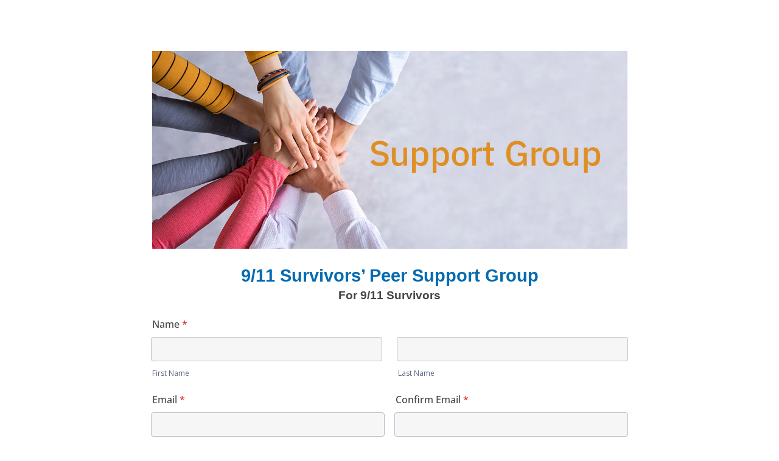

--- FILE ---
content_type: text/html; charset=utf-8
request_url: https://form.jotform.com/220105778576966
body_size: 7277
content:
<!DOCTYPE HTML PUBLIC "-//W3C//DTD HTML 4.01//EN" "http://www.w3.org/TR/html4/strict.dtd">
<html lang="en-US"  class="supernova "><head>
<meta http-equiv="Content-Type" content="text/html; charset=utf-8" />
<link rel="alternate" type="application/json+oembed" href="https://www.jotform.com/oembed/?format=json&amp;url=https%3A%2F%2Fform.jotform.com%2F220105778576966" title="oEmbed Form">
<link rel="alternate" type="text/xml+oembed" href="https://www.jotform.com/oembed/?format=xml&amp;url=https%3A%2F%2Fform.jotform.com%2F220105778576966" title="oEmbed Form">
<meta property="og:title" content="Survivor Peer to Peer" >
<meta property="og:url" content="https://form.jotform.com/220105778576966" >
<meta property="og:description" content="Please click the link to complete this form." >
<meta name="slack-app-id" content="AHNMASS8M">
<meta property="og:image" content="https://cdn.jotfor.ms/assets/img/landing/opengraph.png" />
<link rel="shortcut icon" href="https://cdn.jotfor.ms/assets/img/favicons/favicon-2021-light%402x.png">
<link rel="apple-touch-icon" href="https://cdn.jotfor.ms/assets/img/favicons/favicon-2021-light%402x.png">
<script>
          var favicon = document.querySelector('link[rel="shortcut icon"]');
          window.isDarkMode = (window.matchMedia && window.matchMedia('(prefers-color-scheme: dark)').matches);
          if(favicon && window.isDarkMode) {
              favicon.href = favicon.href.replaceAll('favicon-2021-light%402x.png', 'favicon-2021-dark%402x.png');
          }
      </script><link rel="canonical" href="https://form.jotform.com/220105778576966" />
<meta name="viewport" content="width=device-width, initial-scale=1.0, maximum-scale=2.0, user-scalable=1" />
<meta name="HandheldFriendly" content="true" />
<title>Survivor Peer to Peer</title>
<link type="text/css" rel="stylesheet" href="https://cdn.jotfor.ms/stylebuilder/static/form-common.css?v=e411e43
"/>
<style type="text/css">@media print{*{-webkit-print-color-adjust: exact !important;color-adjust: exact !important;}.form-section{display:inline!important}.form-pagebreak{display:none!important}.form-section-closed{height:auto!important}.page-section{position:initial!important}}</style>
<link id="custom-font" type="text/css" rel="stylesheet" href="//cdn.jotfor.ms/fonts/?family=Open Sans" />
<link type="text/css" rel="stylesheet" href="https://cdn.jotfor.ms/themes/CSS/defaultV2.css?v=e411e43
"/>
<link type="text/css" rel="stylesheet" href="https://cdn.jotfor.ms/themes/CSS/548b1325700cc48d318b4567.css?v=3.3.66733&themeRevisionID=60d3156fd82983013b471ba1"/>
<link type="text/css" rel="stylesheet" href="https://cdn.jotfor.ms/s/static/5a987bdb585/css/styles/payment/payment_styles.css?3.3.66733" />
<link type="text/css" rel="stylesheet" href="https://cdn.jotfor.ms/s/static/5a987bdb585/css/styles/payment/payment_feature.css?3.3.66733" />
<style type="text/css" id="form-designer-style">
@import "https://fonts.googleapis.com/css?family=Open Sans:light,lightitalic,normal,italic,bold,bolditalic";
    /* Injected CSS Code */


*,
*:after,
*:before {
  box-sizing: border-box;
}
.form-all {
  font-family: "Open Sans", sans-serif;
}
.main .jotform-form {
  width: 100%;
  padding: 0 3%;
}
.form-all {
  display: flex;
  flex-direction: column;
  width: 100%;
  max-width: 800px;
}
.form-line-active {
  background-color: #ffffe0;
}
.form-all {
  font-size: 16px;
}
li.form-line {
  margin-top: 0px;
  margin-bottom: 0px;
}
.form-line {
  padding: 12px 4px;
}
.form-section {
  padding: 0px 38px;
}
.form-textbox,
.form-textarea,
.form-radio-other-input,
.form-checkbox-other-input,
.form-captcha input,
.form-spinner input {
  background-color: #f6f6f6;
}
.form-label {
  margin-bottom: 10px;
  margin-right: 0;
}
.form-label {
  font-family: "Open Sans", sans-serif;
}
.form-line-column {
  width: calc(50% - 8px);
}
.form-checkbox-item label,
.form-checkbox-item span,
.form-radio-item label,
.form-radio-item span {
  color: #605e60;
}
.form-radio-item,
.form-checkbox-item {
  padding-bottom: 0px !important;
}
.form-radio-item:last-child,
.form-checkbox-item:last-child {
  padding-bottom: 0;
}
.form-single-column .form-checkbox-item,
.form-single-column .form-radio-item {
  width: 100%;
}
.form-checkbox-item .editor-container div,
.form-radio-item .editor-container div {
  position: relative;
}
.form-checkbox-item .editor-container div:before,
.form-radio-item .editor-container div:before {
  display: inline-block;
  vertical-align: middle;
  left: 0;
  width: 20px;
  height: 20px;
}
.submit-button {
  font-size: 16px;
  font-weight: normal;
  font-family: "Open Sans", sans-serif;
}
.submit-button {
  min-width: 180px;
}
.form-all .form-pagebreak-back,
.form-all .form-pagebreak-next {
  font-family: "Open Sans", sans-serif;
  font-size: 16px;
  font-weight: normal;
}
.form-all .form-pagebreak-back,
.form-all .form-pagebreak-next {
  min-width: 128px;
}
li[data-type="control_image"] div {
  text-align: left;
}
li[data-type="control_image"] img {
  border: none;
  border-width: 0px !important;
  border-style: solid !important;
  border-color: false !important;
}
.supernova {
  height: 100%;
  background-repeat: no-repeat;
  background-attachment: scroll;
  background-position: center top;
  background-repeat: repeat;
}
.supernova {
  background-image: none;
}
#stage {
  background-image: none;
}
/* | */
.form-all {
  background-repeat: no-repeat;
  background-attachment: scroll;
  background-position: center top;
  background-repeat: repeat;
}
.form-header-group {
  background-repeat: no-repeat;
  background-attachment: scroll;
  background-position: center top;
}
.header-large h1.form-header {
  font-size: 2em;
}
.header-large h2.form-header {
  font-size: 1.5em;
}
.header-large h3.form-header {
  font-size: 1.17em;
}
.header-large h1 + .form-subHeader {
  font-size: 1em;
}
.header-large h2 + .form-subHeader {
  font-size: .875em;
}
.header-large h3 + .form-subHeader {
  font-size: .75em;
}
.header-default h1.form-header {
  font-size: 2em;
}
.header-default h2.form-header {
  font-size: 1.5em;
}
.header-default h3.form-header {
  font-size: 1.17em;
}
.header-default h1 + .form-subHeader {
  font-size: 1em;
}
.header-default h2 + .form-subHeader {
  font-size: .875em;
}
.header-default h3 + .form-subHeader {
  font-size: .75em;
}
.header-small h1.form-header {
  font-size: 2em;
}
.header-small h2.form-header {
  font-size: 1.5em;
}
.header-small h3.form-header {
  font-size: 1.17em;
}
.header-small h1 + .form-subHeader {
  font-size: 1em;
}
.header-small h2 + .form-subHeader {
  font-size: .875em;
}
.header-small h3 + .form-subHeader {
  font-size: .75em;
}
.form-header-group {
  text-align: left;
}
.form-header-group {
  font-family: "Open Sans", sans-serif;
}
div.form-header-group.header-large {
  margin: 0px -38px;
}
div.form-header-group.header-large {
  padding: 40px 52px;
}
.form-header-group .form-header,
.form-header-group .form-subHeader {
  color: #464546;
}
.form-collapse-table {
  border: 1px solid rgba(0, 0, 0, 0.2);
  background-color: rgba(136, 148, 171, 0.12);
  box-shadow: 0 1px 0 rgba(255,255,255,0.5) inset, 0 1px 0 rgba(0,0,0,0.2);
}
.form-collapse-table .form-collapse-mid {
  text-shadow: none;
}
.form-line-error {
  overflow: hidden;
  -webkit-transition-property: none;
  -moz-transition-property: none;
  -ms-transition-property: none;
  -o-transition-property: none;
  transition-property: none;
  -webkit-transition-duration: 0.3s;
  -moz-transition-duration: 0.3s;
  -ms-transition-duration: 0.3s;
  -o-transition-duration: 0.3s;
  transition-duration: 0.3s;
  -webkit-transition-timing-function: ease;
  -moz-transition-timing-function: ease;
  -ms-transition-timing-function: ease;
  -o-transition-timing-function: ease;
  transition-timing-function: ease;
  background-color: #fff4f4;
}
.form-line-error .form-error-message {
  background-color: #f23a3c;
  clear: both;
  float: none;
}
.form-line-error .form-error-message .form-error-arrow {
  border-bottom-color: #f23a3c;
}
.form-line-error input:not(#coupon-input),
.form-line-error textarea,
.form-line-error .form-validation-error {
  border: 1px solid #f23a3c;
  box-shadow: 0 0 3px #f23a3c;
}
.supernova {
  background-color: #ffffff;
  background-color: rgba(255, 255, 255, 0);
}
.supernova body {
  background-color: transparent;
}
.supernova .form-all,
.form-all {
  background-color: #ffffff;
}
.form-textbox,
.form-textarea,
.form-radio-other-input,
.form-checkbox-other-input,
.form-captcha input,
.form-spinner input {
  background-color: #f6f6f6;
}
.form-matrix-table tr {
  border-color: #e6e6e6;
}
.form-matrix-table tr:nth-child(2n) {
  background-color: #f2f2f2;
}
.form-all {
  color: #464546;
}
.form-label-top,
.form-label-left,
.form-label-right,
.form-html {
  color: #464546;
}
.form-line-error {
  overflow: hidden;
  -webkit-transition-property: none;
  -moz-transition-property: none;
  -ms-transition-property: none;
  -o-transition-property: none;
  transition-property: none;
  -webkit-transition-duration: 0.3s;
  -moz-transition-duration: 0.3s;
  -ms-transition-duration: 0.3s;
  -o-transition-duration: 0.3s;
  transition-duration: 0.3s;
  -webkit-transition-timing-function: ease;
  -moz-transition-timing-function: ease;
  -ms-transition-timing-function: ease;
  -o-transition-timing-function: ease;
  transition-timing-function: ease;
  background-color: #fff4f4;
}

/*__INSPECT_SEPERATOR__*/.form-all {
    border: 0px solid #ffffff;
}

ul.page-section {
    margin: 0;
    padding: 0 0px;
    padding-top: 0px;
    padding-right: 0px;
    padding-bottom: 0px;
    padding-left: 0px;
    list-style: none;
}

.page-section>li:first-child:not(.form-line-column):not([data-type=control_head]):not([data-type=control_payment]):not([data-type=control_text]):not([data-type=control_button]):not([data-type=control_collapse]), .page-section>li:nth-child(2):not(.form-line-column):not([data-type=control_head]):not([data-type=control_paymrnt]):not([data-type=control_text]):not([data-type=control_button]):not([data-type=control_collapse]) {
    margin-top: 0px;
}
    /* Injected CSS Code */
</style>

<script>window.enableEventObserver=true</script>
<script src="https://cdn.jotfor.ms/s/static/5a987bdb585/static/prototype.forms.js" type="text/javascript"></script>
<script src="https://cdn.jotfor.ms/s/static/5a987bdb585/static/jotform.forms.js" type="text/javascript"></script>
<script src="https://cdn.jotfor.ms/s/static/5a987bdb585/js/punycode-1.4.1.min.js" type="text/javascript" defer></script>
<script src="https://cdn.jotfor.ms/s/static/5a987bdb585/js/vendor/smoothscroll.min.js" type="text/javascript"></script>
<script src="https://cdn.jotfor.ms/s/static/5a987bdb585/js/errorNavigation.js" type="text/javascript"></script>
<script type="text/javascript">	JotForm.newDefaultTheme = false;
	JotForm.extendsNewTheme = true;
	JotForm.singleProduct = false;
	JotForm.newPaymentUIForNewCreatedForms = true;
	JotForm.texts = {"confirmEmail":"E-mail does not match","pleaseWait":"Please wait...","validateEmail":"You need to validate this e-mail","confirmClearForm":"Are you sure you want to clear the form","lessThan":"Your score should be less than or equal to","incompleteFields":"There are incomplete required fields. Please complete them.","required":"This field is required.","requireOne":"At least one field required.","requireEveryRow":"Every row is required.","requireEveryCell":"Every cell is required.","email":"Enter a valid e-mail address","alphabetic":"This field can only contain letters","numeric":"This field can only contain numeric values","alphanumeric":"This field can only contain letters and numbers.","cyrillic":"This field can only contain cyrillic characters","url":"This field can only contain a valid URL","currency":"This field can only contain currency values.","fillMask":"Field value must fill mask.","uploadExtensions":"You can only upload following files:","noUploadExtensions":"File has no extension file type (e.g. .txt, .png, .jpeg)","uploadFilesize":"File size cannot be bigger than:","uploadFilesizemin":"File size cannot be smaller than:","gradingScoreError":"Score total should only be less than or equal to","inputCarretErrorA":"Input should not be less than the minimum value:","inputCarretErrorB":"Input should not be greater than the maximum value:","maxDigitsError":"The maximum digits allowed is","minCharactersError":"The number of characters should not be less than the minimum value:","maxCharactersError":"The number of characters should not be more than the maximum value:","freeEmailError":"Free email accounts are not allowed","minSelectionsError":"The minimum required number of selections is ","maxSelectionsError":"The maximum number of selections allowed is ","pastDatesDisallowed":"Date must not be in the past.","dateLimited":"This date is unavailable.","dateInvalid":"This date is not valid. The date format is {format}","dateInvalidSeparate":"This date is not valid. Enter a valid {element}.","ageVerificationError":"You must be older than {minAge} years old to submit this form.","multipleFileUploads_typeError":"{file} has invalid extension. Only {extensions} are allowed.","multipleFileUploads_sizeError":"{file} is too large, maximum file size is {sizeLimit}.","multipleFileUploads_minSizeError":"{file} is too small, minimum file size is {minSizeLimit}.","multipleFileUploads_emptyError":"{file} is empty, please select files again without it.","multipleFileUploads_uploadFailed":"File upload failed, please remove it and upload the file again.","multipleFileUploads_onLeave":"The files are being uploaded, if you leave now the upload will be cancelled.","multipleFileUploads_fileLimitError":"Only {fileLimit} file uploads allowed.","dragAndDropFilesHere_infoMessage":"Drag and drop files here","chooseAFile_infoMessage":"Choose a file","maxFileSize_infoMessage":"Max. file size","generalError":"There are errors on the form. Please fix them before continuing.","generalPageError":"There are errors on this page. Please fix them before continuing.","wordLimitError":"Too many words. The limit is","wordMinLimitError":"Too few words.  The minimum is","characterLimitError":"Too many Characters.  The limit is","characterMinLimitError":"Too few characters. The minimum is","ccInvalidNumber":"Credit Card Number is invalid.","ccInvalidCVC":"CVC number is invalid.","ccInvalidExpireDate":"Expire date is invalid.","ccInvalidExpireMonth":"Expiration month is invalid.","ccInvalidExpireYear":"Expiration year is invalid.","ccMissingDetails":"Please fill up the credit card details.","ccMissingProduct":"Please select at least one product.","ccMissingDonation":"Please enter numeric values for donation amount.","disallowDecimals":"Please enter a whole number.","restrictedDomain":"This domain is not allowed","ccDonationMinLimitError":"Minimum amount is {minAmount} {currency}","requiredLegend":"All fields marked with * are required and must be filled.","geoPermissionTitle":"Permission Denied","geoPermissionDesc":"Check your browser's privacy settings.","geoNotAvailableTitle":"Position Unavailable","geoNotAvailableDesc":"Location provider not available. Please enter the address manually.","geoTimeoutTitle":"Timeout","geoTimeoutDesc":"Please check your internet connection and try again.","selectedTime":"Selected Time","formerSelectedTime":"Former Time","cancelAppointment":"Cancel Appointment","cancelSelection":"Cancel Selection","confirmSelection":"Confirm Selection","noSlotsAvailable":"No slots available","slotUnavailable":"{time} on {date} has been selected is unavailable. Please select another slot.","multipleError":"There are {count} errors on this page. Please correct them before moving on.","oneError":"There is {count} error on this page. Please correct it before moving on.","doneMessage":"Well done! All errors are fixed.","invalidTime":"Enter a valid time","doneButton":"Done","reviewSubmitText":"Review and Submit","nextButtonText":"Next","prevButtonText":"Previous","seeErrorsButton":"See Errors","notEnoughStock":"Not enough stock for the current selection","notEnoughStock_remainedItems":"Not enough stock for the current selection ({count} items left)","soldOut":"Sold Out","justSoldOut":"Just Sold Out","selectionSoldOut":"Selection Sold Out","subProductItemsLeft":"({count} items left)","startButtonText":"START","submitButtonText":"Submit","submissionLimit":"Sorry! Only one entry is allowed. <br> Multiple submissions are disabled for this form.","reviewBackText":"Back to Form","seeAllText":"See All","progressMiddleText":"of","fieldError":"field has an error.","error":"Error"};
	JotForm.newPaymentUI = true;
	JotForm.isFormViewTrackingAllowed = true;
	JotForm.replaceTagTest = true;
	JotForm.activeRedirect = "thanktext";
	JotForm.uploadServerURL = "https://upload.jotform.com/upload";
	JotForm.clearFieldOnHide="disable";
	JotForm.submitError="jumpToFirstError";
	JotForm.encryptionProtocol = "JF-CSE-V1";

	JotForm.init(function(){
	/*INIT-START*/
if (window.JotForm && JotForm.accessible) $('input_7').setAttribute('tabindex',0);
if (window.JotForm && JotForm.accessible) $('input_8').setAttribute('tabindex',0);
if (window.JotForm && JotForm.accessible) $('input_10').setAttribute('tabindex',0);
if (window.JotForm && JotForm.accessible) $('input_11').setAttribute('tabindex',0);
if (window.JotForm && JotForm.accessible) $('input_12').setAttribute('tabindex',0);
if (window.JotForm && JotForm.accessible) $('input_14').setAttribute('tabindex',0);
if (window.JotForm && JotForm.accessible) $('input_23').setAttribute('tabindex',0);
if (window.JotForm && JotForm.accessible) $('input_22').setAttribute('tabindex',0);
      JotForm.setCustomHint( 'input_22', 'Type here...' );
      JotForm.alterTexts(undefined);
	/*INIT-END*/
	});

   setTimeout(function() {
JotForm.paymentExtrasOnTheFly([null,null,{"name":"submit2","qid":"2","text":"Submit","type":"control_button"},{"description":"","name":"name","qid":"3","text":"Name","type":"control_fullname"},{"description":"","name":"email","qid":"4","subLabel":"example@example.com","text":"Email","type":"control_email"},{"description":"","name":"confirmEmail","qid":"5","subLabel":"example@example.com","text":"Confirm Email","type":"control_email"},null,{"description":"","name":"streetAddress","qid":"7","subLabel":"","text":"Street Address","type":"control_textbox"},{"description":"","name":"streetAddress8","qid":"8","subLabel":"","text":"Street Address Line 2","type":"control_textbox"},null,{"description":"","name":"city","qid":"10","subLabel":"","text":"City","type":"control_textbox"},{"description":"","name":"stateregion","qid":"11","subLabel":"","text":"State\u002FRegion","type":"control_textbox"},{"description":"","name":"postalCode12","qid":"12","subLabel":"","text":"Postal Code","type":"control_textbox"},null,{"description":"","name":"country","qid":"14","subLabel":"","text":"Country","type":"control_textbox"},null,null,null,null,{"description":"","name":"howDo","qid":"19","subLabel":"","text":"How do you identify yourself?","type":"control_dropdown"},{"description":"","name":"iAgree","qid":"20","text":"I agree to keep information discussed and identities of other group members confidential","type":"control_radio"},{"description":"","name":"iAgree21","qid":"21","text":"I agree to the terms stated above, and release VOICES from any liability related to my participation.","type":"control_radio"},{"description":"","mde":"No","name":"areThere","qid":"22","subLabel":"","text":"Questions\u002FComments","type":"control_textarea","wysiwyg":"Disable"},{"description":"","name":"phoneNumber23","qid":"23","subLabel":"","text":"Phone Number","type":"control_textbox"},{"description":"","labelText":"","name":"supportgroups_survivors_header_001","qid":"24","text":"supportgroups_survivors_header_001","type":"control_image"},{"name":"input25","qid":"25","text":"9\u002F11 Survivors’ Peer Support Group\r\n \r\nFor 9\u002F11 Survivors","type":"control_text"}]);}, 20); 
</script>
</head>
<body>
<form class="jotform-form" onsubmit="return typeof testSubmitFunction !== 'undefined' && testSubmitFunction();" action="https://submit.jotform.com/submit/220105778576966" method="post" name="form_220105778576966" id="220105778576966" accept-charset="utf-8" autocomplete="on"><input type="hidden" name="formID" value="220105778576966" /><input type="hidden" id="JWTContainer" value="" /><input type="hidden" id="cardinalOrderNumber" value="" /><input type="hidden" id="jsExecutionTracker" name="jsExecutionTracker" value="build-date-1763187863553" /><input type="hidden" id="submitSource" name="submitSource" value="unknown" /><input type="hidden" id="submitDate" name="submitDate" value="undefined" /><input type="hidden" id="buildDate" name="buildDate" value="1763187863553" /><input type="hidden" name="uploadServerUrl" value="https://upload.jotform.com/upload" /><input type="hidden" name="eventObserver" value="1" />
  <div role="main" class="form-all">
    <ul class="form-section page-section" role="presentation">
      <li class="form-line" data-type="control_image" id="id_24">
        <div id="cid_24" class="form-input-wide" data-layout="full">
          <div style="text-align:center" aria-hidden="true" role="none"><img alt="Image-24" loading="lazy" class="form-image" style="border:0" src="https://media.voicesofseptember11.org/events/2022/groups/supportgroups_survivors_header_001.jpg" height="325px" width="781px" data-component="image" role="none" aria-hidden="true" tabindex="-1" /></div>
        </div>
      </li>
      <li class="form-line" data-type="control_text" id="id_25">
        <div id="cid_25" class="form-input-wide" data-layout="full">
          <div id="text_25" class="form-html" data-component="text" tabindex="-1">
            <div style="text-align: center;"><span style="font-family: helvetica, arial, sans-serif; font-size: 22pt; line-height: 22pt; color: #026bb0;"><strong>9/11 Survivors’ Peer Support Group</strong></span></div>
            <div style="height: 5px;"> </div>
            <div style="text-align: center;"><span style="font-size: 14pt; line-height: 14pt; font-family: helvetica, arial, sans-serif;"><strong>For 9/11 Survivors</strong></span></div>
          </div>
        </div>
      </li>
      <li class="form-line jf-required" data-type="control_fullname" id="id_3"><label class="form-label form-label-top form-label-auto" id="label_3" for="first_3" aria-hidden="false"> Name<span class="form-required">*</span> </label>
        <div id="cid_3" class="form-input-wide jf-required" data-layout="full">
          <div data-wrapper-react="true"><span class="form-sub-label-container" style="vertical-align:top" data-input-type="first"><input type="text" id="first_3" name="q3_name[first]" class="form-textbox validate[required]" data-defaultvalue="" autoComplete="section-input_3 given-name" size="10" data-component="first" aria-labelledby="label_3 sublabel_3_first" required="" value="" /><label class="form-sub-label" for="first_3" id="sublabel_3_first" style="min-height:13px">First Name</label></span><span class="form-sub-label-container" style="vertical-align:top" data-input-type="last"><input type="text" id="last_3" name="q3_name[last]" class="form-textbox validate[required]" data-defaultvalue="" autoComplete="section-input_3 family-name" size="15" data-component="last" aria-labelledby="label_3 sublabel_3_last" required="" value="" /><label class="form-sub-label" for="last_3" id="sublabel_3_last" style="min-height:13px">Last Name</label></span></div>
        </div>
      </li>
      <li class="form-line form-line-column form-col-1 jf-required" data-type="control_email" id="id_4"><label class="form-label form-label-top form-label-auto" id="label_4" for="input_4" aria-hidden="false"> Email<span class="form-required">*</span> </label>
        <div id="cid_4" class="form-input-wide jf-required" data-layout="half"> <span class="form-sub-label-container" style="vertical-align:top"><input type="email" id="input_4" name="q4_email" class="form-textbox validate[required, Email]" data-defaultvalue="" autoComplete="section-input_4 email" style="width:310px" size="310" data-component="email" aria-labelledby="label_4 sublabel_input_4" required="" value="" /><label class="form-sub-label" for="input_4" id="sublabel_input_4" style="min-height:13px">example@example.com</label></span> </div>
      </li>
      <li class="form-line form-line-column form-col-2 jf-required" data-type="control_email" id="id_5"><label class="form-label form-label-top form-label-auto" id="label_5" for="input_5" aria-hidden="false"> Confirm Email<span class="form-required">*</span> </label>
        <div id="cid_5" class="form-input-wide jf-required" data-layout="half"> <span class="form-sub-label-container" style="vertical-align:top"><input type="email" id="input_5" name="q5_confirmEmail" class="form-textbox validate[required, Email]" data-defaultvalue="" autoComplete="section-input_5 email" style="width:310px" size="310" data-component="email" aria-labelledby="label_5 sublabel_input_5" required="" value="" /><label class="form-sub-label" for="input_5" id="sublabel_input_5" style="min-height:13px">example@example.com</label></span> </div>
      </li>
      <li class="form-line form-line-column form-col-3" data-type="control_textbox" id="id_7"><label class="form-label form-label-top" id="label_7" for="input_7" aria-hidden="false"> Street Address </label>
        <div id="cid_7" class="form-input-wide" data-layout="half"> <input type="text" id="input_7" name="q7_streetAddress" data-type="input-textbox" class="form-textbox" data-defaultvalue="" style="width:310px" size="310" data-component="textbox" aria-labelledby="label_7" value="" /> </div>
      </li>
      <li class="form-line form-line-column form-col-4" data-type="control_textbox" id="id_8"><label class="form-label form-label-top" id="label_8" for="input_8" aria-hidden="false"> Street Address Line 2 </label>
        <div id="cid_8" class="form-input-wide" data-layout="half"> <input type="text" id="input_8" name="q8_streetAddress8" data-type="input-textbox" class="form-textbox" data-defaultvalue="" style="width:310px" size="310" data-component="textbox" aria-labelledby="label_8" value="" /> </div>
      </li>
      <li class="form-line form-line-column form-col-5" data-type="control_textbox" id="id_10"><label class="form-label form-label-top form-label-auto" id="label_10" for="input_10" aria-hidden="false"> City </label>
        <div id="cid_10" class="form-input-wide" data-layout="half"> <input type="text" id="input_10" name="q10_city" data-type="input-textbox" class="form-textbox" data-defaultvalue="" style="width:310px" size="310" data-component="textbox" aria-labelledby="label_10" value="" /> </div>
      </li>
      <li class="form-line form-line-column form-col-6" data-type="control_textbox" id="id_11"><label class="form-label form-label-top form-label-auto" id="label_11" for="input_11" aria-hidden="false"> State/Region </label>
        <div id="cid_11" class="form-input-wide" data-layout="half"> <input type="text" id="input_11" name="q11_stateregion" data-type="input-textbox" class="form-textbox" data-defaultvalue="" style="width:310px" size="310" data-component="textbox" aria-labelledby="label_11" value="" /> </div>
      </li>
      <li class="form-line form-line-column form-col-7 jf-required" data-type="control_textbox" id="id_12"><label class="form-label form-label-top form-label-auto" id="label_12" for="input_12" aria-hidden="false"> Postal Code<span class="form-required">*</span> </label>
        <div id="cid_12" class="form-input-wide jf-required" data-layout="half"> <input type="text" id="input_12" name="q12_postalCode12" data-type="input-textbox" class="form-textbox validate[required]" data-defaultvalue="" style="width:310px" size="310" data-component="textbox" aria-labelledby="label_12" required="" value="" /> </div>
      </li>
      <li class="form-line form-line-column form-col-8" data-type="control_textbox" id="id_14"><label class="form-label form-label-top form-label-auto" id="label_14" for="input_14" aria-hidden="false"> Country </label>
        <div id="cid_14" class="form-input-wide" data-layout="half"> <input type="text" id="input_14" name="q14_country" data-type="input-textbox" class="form-textbox" data-defaultvalue="United States" style="width:310px" size="310" data-component="textbox" aria-labelledby="label_14" value="United States" /> </div>
      </li>
      <li class="form-line form-line-column form-col-9 jf-required" data-type="control_textbox" id="id_23"><label class="form-label form-label-top form-label-auto" id="label_23" for="input_23" aria-hidden="false"> Phone Number<span class="form-required">*</span> </label>
        <div id="cid_23" class="form-input-wide jf-required" data-layout="half"> <input type="text" id="input_23" name="q23_phoneNumber23" data-type="input-textbox" class="form-textbox validate[required, Fill Mask]" data-defaultvalue="" style="width:310px" size="310" data-component="textbox" aria-labelledby="label_23" required="" value="" /> </div>
      </li>
      <li class="form-line always-hidden" data-type="control_dropdown" id="id_19"><label class="form-label form-label-top" id="label_19" for="input_19" aria-hidden="false"> How do you identify yourself? </label>
        <div id="cid_19" class="form-input-wide always-hidden" data-layout="half"> <select class="form-dropdown" id="input_19" name="q19_howDo" style="width:310px" data-component="dropdown" aria-label="How do you identify yourself?">
            <option value="">Please Select</option>
            <option value="Victim’s Family Member">Victim’s Family Member</option>
            <option value="Responder">Responder</option>
            <option value="Survivor">Survivor</option>
            <option value="Family of Responder/Survivor">Family of Responder/Survivor</option>
            <option value="Mental Health Provider">Mental Health Provider</option>
            <option value="Law Enforcement">Law Enforcement</option>
            <option value="General Public">General Public</option>
          </select> </div>
      </li>
      <li class="form-line jf-required" data-type="control_radio" id="id_20"><label class="form-label form-label-top" id="label_20" aria-hidden="false"> I agree to keep information discussed and identities of other group members confidential<span class="form-required">*</span> </label>
        <div id="cid_20" class="form-input-wide jf-required" data-layout="full">
          <div class="form-multiple-column" data-columncount="2" role="group" aria-labelledby="label_20" data-component="radio"><span class="form-radio-item"><span class="dragger-item"></span><input aria-describedby="label_20" type="radio" class="form-radio validate[required]" id="input_20_0" name="q20_iAgree" required="" value="Yes" /><label id="label_input_20_0" for="input_20_0">Yes</label></span><span class="form-radio-item"><span class="dragger-item"></span><input aria-describedby="label_20" type="radio" class="form-radio validate[required]" id="input_20_1" name="q20_iAgree" required="" value="No" /><label id="label_input_20_1" for="input_20_1">No</label></span></div>
        </div>
      </li>
      <li class="form-line jf-required" data-type="control_radio" id="id_21"><label class="form-label form-label-top" id="label_21" aria-hidden="false"> I agree to the terms stated above, and release VOICES from any liability related to my participation.<span class="form-required">*</span> </label>
        <div id="cid_21" class="form-input-wide jf-required" data-layout="full">
          <div class="form-multiple-column" data-columncount="2" role="group" aria-labelledby="label_21" data-component="radio"><span class="form-radio-item"><span class="dragger-item"></span><input aria-describedby="label_21" type="radio" class="form-radio validate[required]" id="input_21_0" name="q21_iAgree21" required="" value="Yes" /><label id="label_input_21_0" for="input_21_0">Yes</label></span><span class="form-radio-item"><span class="dragger-item"></span><input aria-describedby="label_21" type="radio" class="form-radio validate[required]" id="input_21_1" name="q21_iAgree21" required="" value="No" /><label id="label_input_21_1" for="input_21_1">No</label></span></div>
        </div>
      </li>
      <li class="form-line" data-type="control_textarea" id="id_22"><label class="form-label form-label-top form-label-auto" id="label_22" for="input_22" aria-hidden="false"> Questions/Comments </label>
        <div id="cid_22" class="form-input-wide" data-layout="full"> <textarea id="input_22" class="form-textarea" name="q22_areThere" style="width:648px;height:163px" data-component="textarea" aria-labelledby="label_22"></textarea> </div>
      </li>
      <li class="form-line" data-type="control_button" id="id_2">
        <div id="cid_2" class="form-input-wide" data-layout="full">
          <div data-align="auto" class="form-buttons-wrapper form-buttons-auto   jsTest-button-wrapperField"><button id="input_2" type="submit" class="form-submit-button submit-button jf-form-buttons jsTest-submitField legacy-submit" data-component="button" data-content="">Submit</button></div>
        </div>
      </li>
      <li style="clear:both"></li>
      <li style="display:none">Should be Empty: <input type="text" name="website" value="" type="hidden" /></li>
    </ul>
  </div>
  <script>
    JotForm.showJotFormPowered = "0";
  </script>
  <script>
    JotForm.poweredByText = "Powered by Jotform";
  </script><input type="hidden" class="simple_spc" id="simple_spc" name="simple_spc" value="220105778576966" />
  <script type="text/javascript">
    var all_spc = document.querySelectorAll("form[id='220105778576966'] .si" + "mple" + "_spc");
    for (var i = 0; i < all_spc.length; i++)
    {
      all_spc[i].value = "220105778576966-220105778576966";
    }
  </script>
</form></body>
</html><script type="text/javascript">JotForm.isNewSACL=true;</script>

--- FILE ---
content_type: text/css; charset=utf-8
request_url: https://cdn.jotfor.ms/fonts/?family=Open%20Sans
body_size: -3
content:
@font-face {
 font-family: "Open Sans";
 src: url(https://cdn.jotfor.ms/fonts/OpenSans/fonts/OpenSans-SemiBold.woff2) format("woff2"), url(https://cdn.jotfor.ms/fonts/OpenSans/fonts/OpenSans-SemiBold.woff) format("woff");
 font-display: swap;
 font-style: normal;
 font-weight: 600;
}

@font-face {
 font-family: "Open Sans";
 src: url(https://cdn.jotfor.ms/fonts/OpenSans/fonts/OpenSans-ExtraBoldItalic.woff2) format("woff2"), url(https://cdn.jotfor.ms/fonts/OpenSans/fonts/OpenSans-ExtraBoldItalic.woff) format("woff");
 font-display: swap;
 font-style: italic;
 font-weight: 800;
}

@font-face {
 font-family: "Open Sans";
 src: url(https://cdn.jotfor.ms/fonts/OpenSans/fonts/OpenSans-Regular.woff2) format("woff2"), url(https://cdn.jotfor.ms/fonts/OpenSans/fonts/OpenSans-Regular.woff) format("woff");
 font-display: swap;
 font-style: normal;
 font-weight: 400;
}

@font-face {
 font-family: "Open Sans";
 src: url(https://cdn.jotfor.ms/fonts/OpenSans/fonts/OpenSans-ExtraBold.woff2) format("woff2"), url(https://cdn.jotfor.ms/fonts/OpenSans/fonts/OpenSans-ExtraBold.woff) format("woff");
 font-display: swap;
 font-style: normal;
 font-weight: 800;
}

@font-face {
 font-family: "Open Sans";
 src: url(https://cdn.jotfor.ms/fonts/OpenSans/fonts/OpenSans-Italic.woff2) format("woff2"), url(https://cdn.jotfor.ms/fonts/OpenSans/fonts/OpenSans-Italic.woff) format("woff");
 font-display: swap;
 font-style: italic;
 font-weight: 400;
}

@font-face {
 font-family: "Open Sans";
 src: url(https://cdn.jotfor.ms/fonts/OpenSans/fonts/OpenSans-MediumItalic.woff2) format("woff2"), url(https://cdn.jotfor.ms/fonts/OpenSans/fonts/OpenSans-MediumItalic.woff) format("woff");
 font-display: swap;
 font-style: italic;
 font-weight: 500;
}

@font-face {
 font-family: "Open Sans";
 src: url(https://cdn.jotfor.ms/fonts/OpenSans/fonts/OpenSans-BoldItalic.woff2) format("woff2"), url(https://cdn.jotfor.ms/fonts/OpenSans/fonts/OpenSans-BoldItalic.woff) format("woff");
 font-display: swap;
 font-style: italic;
 font-weight: 700;
}

@font-face {
 font-family: "Open Sans";
 src: url(https://cdn.jotfor.ms/fonts/OpenSans/fonts/OpenSans-Bold.woff2) format("woff2"), url(https://cdn.jotfor.ms/fonts/OpenSans/fonts/OpenSans-Bold.woff) format("woff");
 font-display: swap;
 font-style: normal;
 font-weight: 700;
}

@font-face {
 font-family: "Open Sans";
 src: url(https://cdn.jotfor.ms/fonts/OpenSans/fonts/OpenSans-LightItalic.woff2) format("woff2"), url(https://cdn.jotfor.ms/fonts/OpenSans/fonts/OpenSans-LightItalic.woff) format("woff");
 font-display: swap;
 font-style: italic;
 font-weight: 300;
}

@font-face {
 font-family: "Open Sans";
 src: url(https://cdn.jotfor.ms/fonts/OpenSans/fonts/OpenSans-Medium.woff2) format("woff2"), url(https://cdn.jotfor.ms/fonts/OpenSans/fonts/OpenSans-Medium.woff) format("woff");
 font-display: swap;
 font-style: normal;
 font-weight: 500;
}

@font-face {
 font-family: "Open Sans";
 src: url(https://cdn.jotfor.ms/fonts/OpenSans/fonts/OpenSans-Light.woff2) format("woff2"), url(https://cdn.jotfor.ms/fonts/OpenSans/fonts/OpenSans-Light.woff) format("woff");
 font-display: swap;
 font-style: normal;
 font-weight: 300;
}

@font-face {
 font-family: "Open Sans";
 src: url(https://cdn.jotfor.ms/fonts/OpenSans/fonts/OpenSans-SemiBoldItalic.woff2) format("woff2"), url(https://cdn.jotfor.ms/fonts/OpenSans/fonts/OpenSans-SemiBoldItalic.woff) format("woff");
 font-display: swap;
 font-style: italic;
 font-weight: 600;
}

